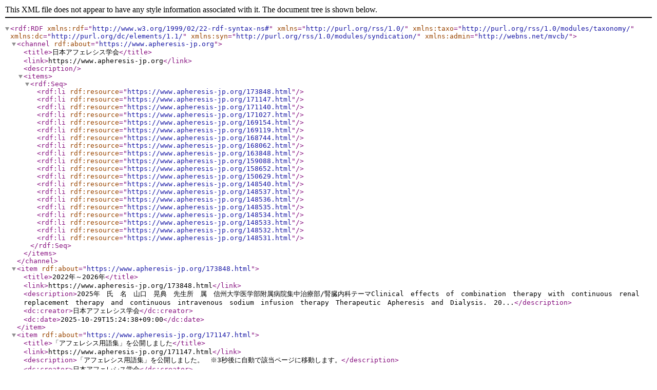

--- FILE ---
content_type: text/xml
request_url: https://www.apheresis-jp.org/rss1
body_size: 4596
content:
<?xml version="1.0" encoding="UTF-8"?>
<rdf:RDF xmlns:rdf="http://www.w3.org/1999/02/22-rdf-syntax-ns#" xmlns="http://purl.org/rss/1.0/" xmlns:taxo="http://purl.org/rss/1.0/modules/taxonomy/" xmlns:dc="http://purl.org/dc/elements/1.1/" xmlns:syn="http://purl.org/rss/1.0/modules/syndication/" xmlns:admin="http://webns.net/mvcb/" >

<channel rdf:about="https://www.apheresis-jp.org">
<title>日本アフェレシス学会</title>
<link>https://www.apheresis-jp.org</link>
<description></description>
<items>
<rdf:Seq>
<rdf:li rdf:resource="https://www.apheresis-jp.org/173848.html" />
<rdf:li rdf:resource="https://www.apheresis-jp.org/171147.html" />
<rdf:li rdf:resource="https://www.apheresis-jp.org/171140.html" />
<rdf:li rdf:resource="https://www.apheresis-jp.org/171027.html" />
<rdf:li rdf:resource="https://www.apheresis-jp.org/169154.html" />
<rdf:li rdf:resource="https://www.apheresis-jp.org/169119.html" />
<rdf:li rdf:resource="https://www.apheresis-jp.org/168744.html" />
<rdf:li rdf:resource="https://www.apheresis-jp.org/168062.html" />
<rdf:li rdf:resource="https://www.apheresis-jp.org/163848.html" />
<rdf:li rdf:resource="https://www.apheresis-jp.org/159088.html" />
<rdf:li rdf:resource="https://www.apheresis-jp.org/158652.html" />
<rdf:li rdf:resource="https://www.apheresis-jp.org/150629.html" />
<rdf:li rdf:resource="https://www.apheresis-jp.org/148540.html" />
<rdf:li rdf:resource="https://www.apheresis-jp.org/148537.html" />
<rdf:li rdf:resource="https://www.apheresis-jp.org/148536.html" />
<rdf:li rdf:resource="https://www.apheresis-jp.org/148535.html" />
<rdf:li rdf:resource="https://www.apheresis-jp.org/148534.html" />
<rdf:li rdf:resource="https://www.apheresis-jp.org/148533.html" />
<rdf:li rdf:resource="https://www.apheresis-jp.org/148532.html" />
<rdf:li rdf:resource="https://www.apheresis-jp.org/148531.html" />
</rdf:Seq>
</items>
</channel>

<item rdf:about="https://www.apheresis-jp.org/173848.html">
<title>2022年～2026年</title>
<link>https://www.apheresis-jp.org/173848.html</link>
<description>2025年　氏　名　山口　晃典　先生所　属　信州大学医学部附属病院集中治療部/腎臓内科テーマClinical　effects　of　combination　therapy　with　continuous　renal　replacement　therapy　and　continuous　intravenous　sodium　infusion　therapy　Therapeutic　Apheresis　and　Dialysis.　20...</description>
<dc:creator>日本アフェレシス学会</dc:creator>
<dc:date>2025-10-29T15:24:38+09:00</dc:date>
</item>

<item rdf:about="https://www.apheresis-jp.org/171147.html">
<title>「アフェレシス用語集」を公開しました</title>
<link>https://www.apheresis-jp.org/171147.html</link>
<description>「アフェレシス用語集」を公開しました。　※3秒後に自動で該当ページに移動します。</description>
<dc:creator>日本アフェレシス学会</dc:creator>
<dc:date>2025-07-16T10:33:51+09:00</dc:date>
</item>

<item rdf:about="https://www.apheresis-jp.org/171140.html">
<title>アフェレシス用語集</title>
<link>https://www.apheresis-jp.org/171140.html</link>
<description>▪デバイス・装置一覧　▪用語集（すべて）用語集（分割）　I　総説　II　技術　III-1　肝疾患　III-2　腎疾患　III-3　循環器疾患　III-4　脂質異常症　III-5　リウマチ・膠原病　III-6　神経疾患　III-7　免疫疾患　III-8　消化器疾患　III-9　小児疾患・生殖器疾患　III-10　皮膚疾患　III-11　感染症・敗血症　III-12　移植　III-13　再生医療　III-14　肺疾患　III-15　血液疾患・その他　編纂者：伊藤　孝史、福永　昇平編纂分担者：伊藤...</description>
<dc:creator>日本アフェレシス学会</dc:creator>
<dc:date>2025-07-16T09:27:48+09:00</dc:date>
</item>

<item rdf:about="https://www.apheresis-jp.org/171027.html">
<title>第10回アフェレシス研修会開催報告</title>
<link>https://www.apheresis-jp.org/171027.html</link>
<description>　第10回アフェレシス研修会開催報告　研修会担当　佐藤元美峰松佑輔大久保淳　医師、看護師、臨床工学技士を対象に、アフェレシスに関する基礎的な知識と技術の習得、アフェレシス治療の標準化を目的として、実際のアフェレシス機器を用いた第10回アフェレシス研修会を第9回の盛岡市から、愛知県名古屋市に場所を移して2025年7月5日(土)、6日（日）に開催しました。受講者からは、事前のオンデマンド配信での学習に関しては、『研修会前に事前に学べてよかった』『何度も見直せるので良かった』などの意見をいただきました...</description>
<dc:creator>日本アフェレシス学会</dc:creator>
<dc:date>2025-07-10T13:45:11+09:00</dc:date>
</item>

<item rdf:about="https://www.apheresis-jp.org/169154.html">
<title>「CARTを安全に実施するための提言」について</title>
<link>https://www.apheresis-jp.org/169154.html</link>
<description>　CARTを安全に実施するための提言</description>
<dc:creator>日本アフェレシス学会</dc:creator>
<dc:date>2025-04-18T09:09:43+09:00</dc:date>
</item>

<item rdf:about="https://www.apheresis-jp.org/169119.html">
<title>日本アフェレシスレジストリの新規申請用紙を更新しました。</title>
<link>https://www.apheresis-jp.org/169119.html</link>
<description>日本アフェレシスレジストリの新規申請用紙を更新しました。　※3秒後に自動で該当ページに移動します。</description>
<dc:creator>日本アフェレシス学会</dc:creator>
<dc:date>2025-04-17T11:02:55+09:00</dc:date>
</item>

<item rdf:about="https://www.apheresis-jp.org/168744.html">
<title>日本アフェレシス学会 評議員立候補について（再任）</title>
<link>https://www.apheresis-jp.org/168744.html</link>
<description>時下ますますご清栄のこととお慶び申し上げます。　さて、日本アフェレシス学会定款第15条より現評議員の任期が2025年（今年10月）の社員総会までとなります。任期満了に伴い、本学会の評議員を新たに選出いたします。任期は2025年の社員総会後より2027年の社員総会までです。　評議員の選出要件は下記の通りです。　【日本アフェレシス学会　評議員選出要件】　１．引き続き５年以上日本アフェレシス学会の正会員で、2025年度まで会費納入済みの方。　２．選任が行われる日(2025年10月23日)に満65歳未満...</description>
<dc:creator>日本アフェレシス学会</dc:creator>
<dc:date>2025-03-28T15:02:18+09:00</dc:date>
</item>

<item rdf:about="https://www.apheresis-jp.org/168062.html">
<title>第10回アフェレシス研修会開催のお知らせ　※申込を延長しました。</title>
<link>https://www.apheresis-jp.org/168062.html</link>
<description>申込みはこちら　https://sv4.sasj2.net/AMARS/jsfa_seminar/login　※申込期限を5月31日まで延長しました　★第10回アフェレシス+研修会（HP掲載用）</description>
<dc:creator>日本アフェレシス学会</dc:creator>
<dc:date>2025-03-03T09:59:35+09:00</dc:date>
</item>

<item rdf:about="https://www.apheresis-jp.org/163848.html">
<title>第 9 回アフェレシス研修会開催報告</title>
<link>https://www.apheresis-jp.org/163848.html</link>
<description>　第9回アフェレシス研修会開催報告　研修会担当　佐藤元美阿部貴弥岩本ひとみ　若手の医師、看護師、臨床工学技士などを対象にアフェレシスに関する基礎的な知識と技術の習得を目的として、実際のアフェレシス機器を用いた第9回アフェレシス研修会を　2024年6月1日(土)、2日（日）に岩手県盛岡市に於いて開催しました。　本研修会は、第8回に引き続き盛岡市では　2回目の開催でした。新型コロナ感染症が2類感染症から5類への移行となり、マスク着用などの感染症対策も行いつつ充実した研修を実施し、懇親会でも親睦を深め...</description>
<dc:creator>日本アフェレシス学会</dc:creator>
<dc:date>2024-09-06T13:10:47+09:00</dc:date>
</item>

<item rdf:about="https://www.apheresis-jp.org/159088.html">
<title>第9回アフェレシス研修会開催のお知らせ　※申込を延長しました。</title>
<link>https://www.apheresis-jp.org/159088.html</link>
<description>申込みはこちら　https://sv4.sasj2.net/AMARS/jsfa_seminar/login　※申込期限を5月17日まで延長しました　第9回アフェレシス　研修会のお知らせ</description>
<dc:creator>日本アフェレシス学会</dc:creator>
<dc:date>2024-02-01T14:44:42+09:00</dc:date>
</item>

<item rdf:about="https://www.apheresis-jp.org/158652.html">
<title>第31回 関東甲信越地方会開催のお知らせ</title>
<link>https://www.apheresis-jp.org/158652.html</link>
<description>「第31回　関東甲信越地方会」を更新しました。　※3秒後に自動で該当ページに移動します。</description>
<dc:creator>日本アフェレシス学会</dc:creator>
<dc:date>2024-01-09T16:09:34+09:00</dc:date>
</item>

<item rdf:about="https://www.apheresis-jp.org/150629.html">
<title>第8回アフェレシス研修会のお知らせ</title>
<link>https://www.apheresis-jp.org/150629.html</link>
<description>　第8回アフェレシス研修会のご案内※定員に達したため募集を停止しました。</description>
<dc:creator>日本アフェレシス学会</dc:creator>
<dc:date>2023-02-06T00:00:00+09:00</dc:date>
</item>

<item rdf:about="https://www.apheresis-jp.org/148540.html">
<title>【周知依頼049】第4回オンライン市民公開講座について（第31回日本医学会総会博覧会プレイベント）</title>
<link>https://www.apheresis-jp.org/148540.html</link>
<description>標題の件につきまして、第31回日本医学会総会　会頭　春日雅人様より　「第4回オンライン市民公開講座」についてご連絡をいただきましたので、ご案内申し上げます。　詳細は添付ファイルをご確認ください。　【PDF】★第4回オンライン市民公開講座チラシ_compressed　■第4回オンライン市民公開講座　概要　【テ　ー　マ】認知症の医療と研究を知ろう－治療薬開発の最前線－　【開催日時】2022年10月19日（水）　18:00～19:00　【開催方法】ZOOMウェビナーによるオンラインライブ配信　【登壇者...</description>
<dc:creator>日本アフェレシス学会</dc:creator>
<dc:date>2022-10-07T00:00:00+09:00</dc:date>
</item>

<item rdf:about="https://www.apheresis-jp.org/148537.html">
<title>【周知依頼048】第31回日本医学会公開フォーラム「健康長寿に向けたフレイル・ロコモ対策～各領域内および領域横断的取り組みの現状・課題と展望～」の収録映像掲載について</title>
<link>https://www.apheresis-jp.org/148537.html</link>
<description>標題の件につきまして、日本医学会より　第31回日本医学会公開フォーラム「健康長寿に向けたフレイル・ロコモ対策～各領域内および領域横断的取り組みの現状・課題と展望～」の収録映像掲載に関する周知依頼を転送いただきましたので、ご案内申し上げます。　詳細は関連URLをご確認くださいますようお願い申し上げます。　【関連URL】https://jams.med.or.jp/event/online_library_forum.html</description>
<dc:creator>日本アフェレシス学会</dc:creator>
<dc:date>2022-10-07T00:00:00+09:00</dc:date>
</item>

<item rdf:about="https://www.apheresis-jp.org/148536.html">
<title>【周知依頼047】医療事故情報収集等事業2021年年報の公表について</title>
<link>https://www.apheresis-jp.org/148536.html</link>
<description>標題の件につきまして、日本医学会より　厚生労働省医政局地域医療計画課医療安全推進・医務指導室長ならびに医薬・生活衛生局医薬安全対策課長からの周知依頼を転送いただきましたので、ご案内申し上げます。　詳細は添付ファイルをご確認くださいますようお願い申し上げます。　【関連URL】https://www.med-safe.jp/　【PDF​​​​】医療事故情報収集等事業2021年年報の公表について（周知依頼）　【PDF​​​​】【通知】日本医学会宛　2021年年報　【PDF​​​​】【通知（写）】都道府...</description>
<dc:creator>日本アフェレシス学会</dc:creator>
<dc:date>2022-10-07T00:00:00+09:00</dc:date>
</item>

<item rdf:about="https://www.apheresis-jp.org/148535.html">
<title>【周知依頼046】医療事故情報収集等事業第70回報告書の公表について</title>
<link>https://www.apheresis-jp.org/148535.html</link>
<description>標題の件につきまして、日本医学会より　厚生労働省医政局地域医療計画課医療安全推進・医務指導室長ならびに医薬・生活衛生局医薬安全対策課長からの周知依頼を転送いただきましたので、ご案内申し上げます。　詳細は添付ファイルをご確認くださいますようお願い申し上げます。　【関連URL】https://www.med-safe.jp/　【PDF​​​​】医療事故情報収集等事業第70回報告書の公表について（周知依頼）　【PDF​​​​】【通知】日本医学会宛　第70回報告書　【PDF​​​​】【別添１】第70回報...</description>
<dc:creator>日本アフェレシス学会</dc:creator>
<dc:date>2022-10-07T00:00:00+09:00</dc:date>
</item>

<item rdf:about="https://www.apheresis-jp.org/148534.html">
<title>【周知依頼045】「医薬品の適応外使用に係る保険診療上の取り扱い」について</title>
<link>https://www.apheresis-jp.org/148534.html</link>
<description>標題の件につきまして、日本医学会より　薬理作用に基づく医薬品の適応外使用事例について周知依頼を転送いただきましたので、ご案内申し上げます。　詳細は添付ファイルをご確認くださいますようお願い申し上げます。　【PDF​​​​】　医薬品適応外使用例_検討結果（日本医学会分科会宛て）　【Excel】参考　1　申請書（新様式）　【PDF​​​​】　参考２　平成24年11月29日医学会発第56号ＰＤＦ　【PDF​​​​】　添付資料1_【通知】医薬品の適応外使用に係る保険診療上の取扱いについて　【PDF​​​...</description>
<dc:creator>日本アフェレシス学会</dc:creator>
<dc:date>2022-10-07T00:00:00+09:00</dc:date>
</item>

<item rdf:about="https://www.apheresis-jp.org/148533.html">
<title>【周知依頼044】最適使用推進ガイドラインの取扱いについて</title>
<link>https://www.apheresis-jp.org/148533.html</link>
<description>標題の件につきまして、日本医学会より　厚生労働省医薬・生活衛生局医薬品審査管理課長ならびに保険局医療課長からの周知依頼を転送いただきましたので、ご案内申し上げます。　詳細は添付ファイルをご確認くださいますようお願い申し上げます。　【PDF​​​​】最適使用推進ガイドラインの取扱いについて（周知依頼）　【PDF​​​​】（日本医学会宛）薬生薬審発0930第２号　【PDF​​​​】（都道府県_写）最適使用推進ガイドラインの取扱いについて　</description>
<dc:creator>日本アフェレシス学会</dc:creator>
<dc:date>2022-10-07T00:00:00+09:00</dc:date>
</item>

<item rdf:about="https://www.apheresis-jp.org/148532.html">
<title>【周知依頼043】植込み型医療機器等のMR安全性に関する質疑応答集(Q&amp;A)(その2) について</title>
<link>https://www.apheresis-jp.org/148532.html</link>
<description>標題の件につきまして、日本医学会より　厚生労働省医薬・生活衛生局医療機器審査管理課並びに医薬安全対策課からの周知依頼を転送いただきましたので、ご案内申し上げます。　詳細は添付ファイルをご確認くださいますようお願い申し上げます。　【関連URL】https://www.mhlw.go.jp/content/11120000/000991990.pdf　【PDF​​​​】日本医学会宛周知依頼（厚生労働省）　【PDF​​​​】植込み型医療機器等のMR安全性に関する質疑応答集（Q&amp;amp;A）（その2）に...</description>
<dc:creator>日本アフェレシス学会</dc:creator>
<dc:date>2022-10-07T00:00:00+09:00</dc:date>
</item>

<item rdf:about="https://www.apheresis-jp.org/148531.html">
<title>【周知依頼042】電子処方箋に関するオンライン説明会の実施等について</title>
<link>https://www.apheresis-jp.org/148531.html</link>
<description>標題の件につきまして、日本医学会より厚生労働省医薬・生活衛生局総務課からの周知依頼を転送いただきましたので、ご案内申し上げます。　詳細は添付ファイルをご確認くださいますようお願い申し上げます。　【PDF​​​​】電子処方箋に関するオンライン説明会の実施等について（周知依頼）　【PDF​​​​】220906_10月17日電子処方箋オンライン説明会開催（協力依頼）　日本医学会宛</description>
<dc:creator>日本アフェレシス学会</dc:creator>
<dc:date>2022-10-07T00:00:00+09:00</dc:date>
</item>

</rdf:RDF>
